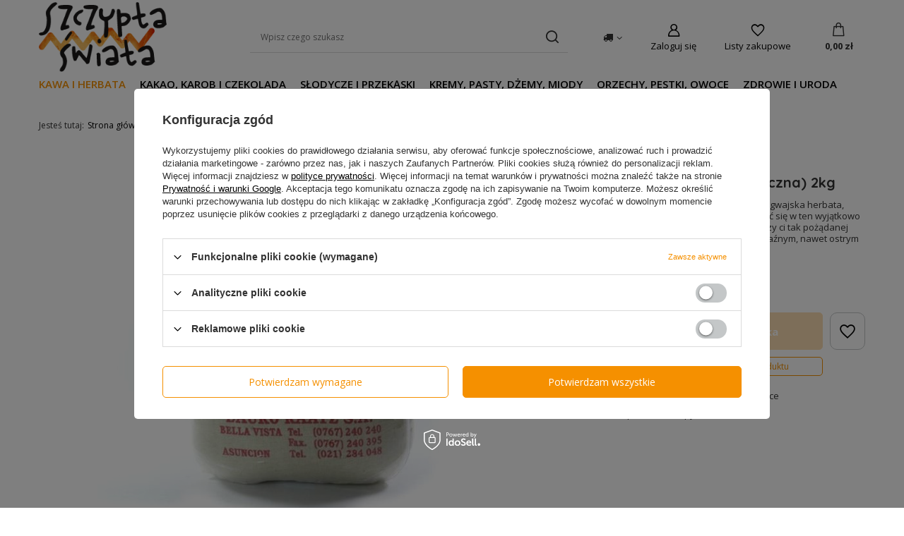

--- FILE ---
content_type: text/html; charset=utf-8
request_url: https://szczyptaswiata.pl/ajax/projector.php?action=get&product=1916&size=uniw&get=sizeavailability,sizedelivery,sizeprices
body_size: 200
content:
{"sizeavailability":{"visible":"y","status_description":"Produkt niedostepny, dostawa wkr\u00f3tce","status":"disable","minimum_stock_of_product":"1","delay_time":{"unknown_delivery_time":"true"}},"sizedelivery":{"undefined":"false","shipping":"0.00","shipping_formatted":"0,00 z\u0142","limitfree":"50.00","limitfree_formatted":"50,00 z\u0142"},"sizeprices":{"value":"76.70","price_formatted":"76,70 z\u0142","price_net":"62.36","price_net_formatted":"62,36 z\u0142","vat":"23","worth":"76.70","worth_net":"62.36","worth_formatted":"76,70 z\u0142","worth_net_formatted":"62,36 z\u0142","basket_enable":"y","special_offer":"false","rebate_code_active":"n","priceformula_error":"false"}}

--- FILE ---
content_type: text/html; charset=utf-8
request_url: https://szczyptaswiata.pl/ajax/get.php
body_size: 751
content:
{"Basket":{"response":{"basket":{"productsNumber":0,"worth":0,"worth_net":0,"total_deposit":0,"total_deposit_net":0,"worth_formatted":"0,00 z\u0142","worth_net_formatted":"0,00 z\u0142","shippingCost":"0.00","shippingCost_formatted":"0,00 z\u0142","shippingCost_net":"0.00","shippingCost_net_formatted":"0,00 z\u0142","shippingLimitFree":"50.00","toShippingFree":"50.00","shippingLimitFree_formatted":"50,00 z\u0142","toShippingFree_formatted":"50,00 z\u0142","weight":0,"profit_points":0,"deliverytime":0,"currency":"PLN","shipping_exists":true,"currency_sign":"z\u0142","shipping_time":{"today":"true","minutes":0,"hours":0,"days":0,"working_days":-1,"time":"2026-01-24 08:54:15","week_day":"6","week_amount":0,"unknown_time":false},"delivery_time":{"today":"true","minutes":0,"hours":0,"days":0,"working_days":-1,"time":"2026-01-24 08:54:15","week_day":"6","week_amount":0,"unknown_time":false},"products":[],"productsCounter":0,"user":{"login":"","client_id":null,"firstname":null,"lastname":null,"partner":null,"invoice_vat":null,"email":null,"wholesaler":false,"wholesale_order":false,"client_id_upc":null}}},"error":0},"Snippets":{"response":{"items":{"50":{"version":["pc","smartfon","tablet"],"id":"50","type":"html","region":"head","content":"\n<!-- Begin additional html or js -->\n\n\n<!--50|1|32| modified: 2024-02-22 19:58:43-->\n<meta name=\"google-site-verification\" content=\"IdMYAXnLeRkOPKl-776JBD9XeGGdkRJcp2Rj14-0Xdg\" \/>\n\n<!-- End additional html or js -->\n"},"51":{"version":["pc","smartfon","tablet"],"id":"51","type":"html","region":"head","content":"\n<!-- Begin additional html or js -->\n\n\n<!--51|1|34| modified: 2025-07-04 08:29:41-->\n<script>\r\nvar clickRankAi = document.createElement(\"script\");\r\nclickRankAi.src = \"https:\/\/js.clickrank.ai\/seo\/4e091139-f520-4d5a-b699-8b80dca5b7f8\/script?\" + new Date().getTime();\r\nclickRankAi.async = true;\r\ndocument.head.appendChild(clickRankAi);\r\n<\/script>\n\n<!-- End additional html or js -->\n"}}},"error":0},"ToplayersAndWidgets":{"response":{"items":[]},"error":0},"Comparers":{"response":{"attributes":{"count":"0","active":"y"}},"error":0}}